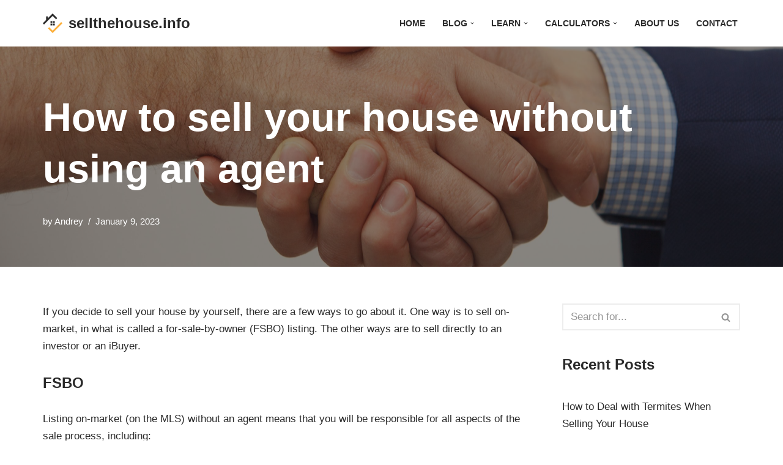

--- FILE ---
content_type: application/javascript
request_url: https://us-assets.i.posthog.com/array/phc_4Gig2FnFgP1NFSMteaiNAZK6lg4cpETFEUPIg44Mm0m/config.js
body_size: -305
content:
(function() {
  window._POSTHOG_REMOTE_CONFIG = window._POSTHOG_REMOTE_CONFIG || {};
  window._POSTHOG_REMOTE_CONFIG['phc_4Gig2FnFgP1NFSMteaiNAZK6lg4cpETFEUPIg44Mm0m'] = {
    config: {"token": "phc_4Gig2FnFgP1NFSMteaiNAZK6lg4cpETFEUPIg44Mm0m", "supportedCompression": ["gzip", "gzip-js"], "hasFeatureFlags": false, "captureDeadClicks": false, "capturePerformance": {"network_timing": true, "web_vitals": true, "web_vitals_allowed_metrics": null}, "autocapture_opt_out": false, "autocaptureExceptions": false, "analytics": {"endpoint": "/i/v0/e/"}, "elementsChainAsString": true, "errorTracking": {"autocaptureExceptions": false, "suppressionRules": []}, "logs": {"captureConsoleLogs": false}, "sessionRecording": false, "heatmaps": true, "conversations": false, "surveys": false, "productTours": false, "defaultIdentifiedOnly": true},
    siteApps: []
  }
})();